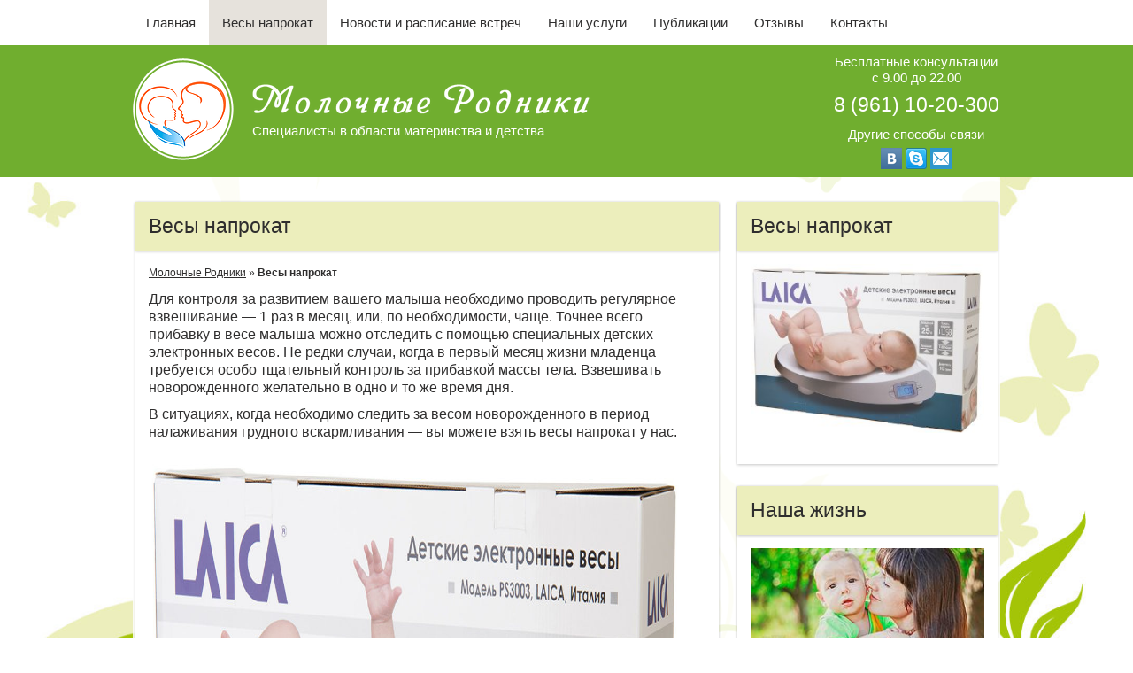

--- FILE ---
content_type: text/html; charset=UTF-8
request_url: https://www.rodniki32.ru/vesy-na-prokat/
body_size: 8557
content:
<!DOCTYPE html>
<html>
	<head>
		<meta charset="UTF-8">
		<title>Детские весы напрокат (в аренду) в Брянске</title>
        
        <meta http-equiv="X-UA-Compatible" content="IE=edge">
        <meta name="viewport" content="width=device-width, initial-scale=1">
        
		<link rel="stylesheet" type="text/css" href="https://www.rodniki32.ru/wp-content/themes/rodniki/style.css?v=2222">
		<meta name='robots' content='index, follow, max-image-preview:large, max-snippet:-1, max-video-preview:-1' />

	<!-- This site is optimized with the Yoast SEO plugin v24.5 - https://yoast.com/wordpress/plugins/seo/ -->
	<meta name="description" content="Специальные детские весы для взвешивания маленьких детей (грудничков) в аренду в Брянске и Карачеве (Брянская область)." />
	<link rel="canonical" href="https://www.rodniki32.ru/vesy-na-prokat/" />
	<meta property="og:locale" content="ru_RU" />
	<meta property="og:type" content="article" />
	<meta property="og:title" content="Детские весы напрокат (в аренду) в Брянске" />
	<meta property="og:description" content="Специальные детские весы для взвешивания маленьких детей (грудничков) в аренду в Брянске и Карачеве (Брянская область)." />
	<meta property="og:url" content="https://www.rodniki32.ru/vesy-na-prokat/" />
	<meta property="og:site_name" content="Молочные Родники" />
	<meta property="article:modified_time" content="2017-09-11T15:54:31+00:00" />
	<meta property="og:image" content="https://www.rodniki32.ru/wp-content/uploads/2017/09/ps3003-_1_-1024x739.jpg" />
	<meta name="twitter:card" content="summary_large_image" />
	<script type="application/ld+json" class="yoast-schema-graph">{"@context":"https://schema.org","@graph":[{"@type":"WebPage","@id":"https://www.rodniki32.ru/vesy-na-prokat/","url":"https://www.rodniki32.ru/vesy-na-prokat/","name":"Детские весы напрокат (в аренду) в Брянске","isPartOf":{"@id":"https://www.rodniki32.ru/#website"},"primaryImageOfPage":{"@id":"https://www.rodniki32.ru/vesy-na-prokat/#primaryimage"},"image":{"@id":"https://www.rodniki32.ru/vesy-na-prokat/#primaryimage"},"thumbnailUrl":"https://www.rodniki32.ru/wp-content/uploads/2017/09/ps3003-_1_-1024x739.jpg","datePublished":"2017-09-02T09:48:09+00:00","dateModified":"2017-09-11T15:54:31+00:00","description":"Специальные детские весы для взвешивания маленьких детей (грудничков) в аренду в Брянске и Карачеве (Брянская область).","breadcrumb":{"@id":"https://www.rodniki32.ru/vesy-na-prokat/#breadcrumb"},"inLanguage":"ru-RU","potentialAction":[{"@type":"ReadAction","target":["https://www.rodniki32.ru/vesy-na-prokat/"]}]},{"@type":"ImageObject","inLanguage":"ru-RU","@id":"https://www.rodniki32.ru/vesy-na-prokat/#primaryimage","url":"https://www.rodniki32.ru/wp-content/uploads/2017/09/ps3003-_1_.jpg","contentUrl":"https://www.rodniki32.ru/wp-content/uploads/2017/09/ps3003-_1_.jpg","width":1200,"height":866},{"@type":"BreadcrumbList","@id":"https://www.rodniki32.ru/vesy-na-prokat/#breadcrumb","itemListElement":[{"@type":"ListItem","position":1,"name":"Молочные Родники","item":"https://www.rodniki32.ru/"},{"@type":"ListItem","position":2,"name":"Весы напрокат"}]},{"@type":"WebSite","@id":"https://www.rodniki32.ru/#website","url":"https://www.rodniki32.ru/","name":"Молочные Родники","description":"","potentialAction":[{"@type":"SearchAction","target":{"@type":"EntryPoint","urlTemplate":"https://www.rodniki32.ru/?s={search_term_string}"},"query-input":{"@type":"PropertyValueSpecification","valueRequired":true,"valueName":"search_term_string"}}],"inLanguage":"ru-RU"}]}</script>
	<!-- / Yoast SEO plugin. -->


<link rel='dns-prefetch' href='//maxcdn.bootstrapcdn.com' />
<link rel='dns-prefetch' href='//netdna.bootstrapcdn.com' />
<script type="text/javascript">
/* <![CDATA[ */
window._wpemojiSettings = {"baseUrl":"https:\/\/s.w.org\/images\/core\/emoji\/15.0.3\/72x72\/","ext":".png","svgUrl":"https:\/\/s.w.org\/images\/core\/emoji\/15.0.3\/svg\/","svgExt":".svg","source":{"concatemoji":"https:\/\/www.rodniki32.ru\/wp-includes\/js\/wp-emoji-release.min.js?ver=6.5.7"}};
/*! This file is auto-generated */
!function(i,n){var o,s,e;function c(e){try{var t={supportTests:e,timestamp:(new Date).valueOf()};sessionStorage.setItem(o,JSON.stringify(t))}catch(e){}}function p(e,t,n){e.clearRect(0,0,e.canvas.width,e.canvas.height),e.fillText(t,0,0);var t=new Uint32Array(e.getImageData(0,0,e.canvas.width,e.canvas.height).data),r=(e.clearRect(0,0,e.canvas.width,e.canvas.height),e.fillText(n,0,0),new Uint32Array(e.getImageData(0,0,e.canvas.width,e.canvas.height).data));return t.every(function(e,t){return e===r[t]})}function u(e,t,n){switch(t){case"flag":return n(e,"\ud83c\udff3\ufe0f\u200d\u26a7\ufe0f","\ud83c\udff3\ufe0f\u200b\u26a7\ufe0f")?!1:!n(e,"\ud83c\uddfa\ud83c\uddf3","\ud83c\uddfa\u200b\ud83c\uddf3")&&!n(e,"\ud83c\udff4\udb40\udc67\udb40\udc62\udb40\udc65\udb40\udc6e\udb40\udc67\udb40\udc7f","\ud83c\udff4\u200b\udb40\udc67\u200b\udb40\udc62\u200b\udb40\udc65\u200b\udb40\udc6e\u200b\udb40\udc67\u200b\udb40\udc7f");case"emoji":return!n(e,"\ud83d\udc26\u200d\u2b1b","\ud83d\udc26\u200b\u2b1b")}return!1}function f(e,t,n){var r="undefined"!=typeof WorkerGlobalScope&&self instanceof WorkerGlobalScope?new OffscreenCanvas(300,150):i.createElement("canvas"),a=r.getContext("2d",{willReadFrequently:!0}),o=(a.textBaseline="top",a.font="600 32px Arial",{});return e.forEach(function(e){o[e]=t(a,e,n)}),o}function t(e){var t=i.createElement("script");t.src=e,t.defer=!0,i.head.appendChild(t)}"undefined"!=typeof Promise&&(o="wpEmojiSettingsSupports",s=["flag","emoji"],n.supports={everything:!0,everythingExceptFlag:!0},e=new Promise(function(e){i.addEventListener("DOMContentLoaded",e,{once:!0})}),new Promise(function(t){var n=function(){try{var e=JSON.parse(sessionStorage.getItem(o));if("object"==typeof e&&"number"==typeof e.timestamp&&(new Date).valueOf()<e.timestamp+604800&&"object"==typeof e.supportTests)return e.supportTests}catch(e){}return null}();if(!n){if("undefined"!=typeof Worker&&"undefined"!=typeof OffscreenCanvas&&"undefined"!=typeof URL&&URL.createObjectURL&&"undefined"!=typeof Blob)try{var e="postMessage("+f.toString()+"("+[JSON.stringify(s),u.toString(),p.toString()].join(",")+"));",r=new Blob([e],{type:"text/javascript"}),a=new Worker(URL.createObjectURL(r),{name:"wpTestEmojiSupports"});return void(a.onmessage=function(e){c(n=e.data),a.terminate(),t(n)})}catch(e){}c(n=f(s,u,p))}t(n)}).then(function(e){for(var t in e)n.supports[t]=e[t],n.supports.everything=n.supports.everything&&n.supports[t],"flag"!==t&&(n.supports.everythingExceptFlag=n.supports.everythingExceptFlag&&n.supports[t]);n.supports.everythingExceptFlag=n.supports.everythingExceptFlag&&!n.supports.flag,n.DOMReady=!1,n.readyCallback=function(){n.DOMReady=!0}}).then(function(){return e}).then(function(){var e;n.supports.everything||(n.readyCallback(),(e=n.source||{}).concatemoji?t(e.concatemoji):e.wpemoji&&e.twemoji&&(t(e.twemoji),t(e.wpemoji)))}))}((window,document),window._wpemojiSettings);
/* ]]> */
</script>
<link rel='stylesheet' id='fontawesome-css' href='https://maxcdn.bootstrapcdn.com/font-awesome/4.6.3/css/font-awesome.min.css?ver=6.5.7' type='text/css' media='all' />
<style id='wp-emoji-styles-inline-css' type='text/css'>

	img.wp-smiley, img.emoji {
		display: inline !important;
		border: none !important;
		box-shadow: none !important;
		height: 1em !important;
		width: 1em !important;
		margin: 0 0.07em !important;
		vertical-align: -0.1em !important;
		background: none !important;
		padding: 0 !important;
	}
</style>
<link rel='stylesheet' id='wp-block-library-css' href='https://www.rodniki32.ru/wp-includes/css/dist/block-library/style.min.css?ver=6.5.7' type='text/css' media='all' />
<style id='classic-theme-styles-inline-css' type='text/css'>
/*! This file is auto-generated */
.wp-block-button__link{color:#fff;background-color:#32373c;border-radius:9999px;box-shadow:none;text-decoration:none;padding:calc(.667em + 2px) calc(1.333em + 2px);font-size:1.125em}.wp-block-file__button{background:#32373c;color:#fff;text-decoration:none}
</style>
<style id='global-styles-inline-css' type='text/css'>
body{--wp--preset--color--black: #000000;--wp--preset--color--cyan-bluish-gray: #abb8c3;--wp--preset--color--white: #ffffff;--wp--preset--color--pale-pink: #f78da7;--wp--preset--color--vivid-red: #cf2e2e;--wp--preset--color--luminous-vivid-orange: #ff6900;--wp--preset--color--luminous-vivid-amber: #fcb900;--wp--preset--color--light-green-cyan: #7bdcb5;--wp--preset--color--vivid-green-cyan: #00d084;--wp--preset--color--pale-cyan-blue: #8ed1fc;--wp--preset--color--vivid-cyan-blue: #0693e3;--wp--preset--color--vivid-purple: #9b51e0;--wp--preset--gradient--vivid-cyan-blue-to-vivid-purple: linear-gradient(135deg,rgba(6,147,227,1) 0%,rgb(155,81,224) 100%);--wp--preset--gradient--light-green-cyan-to-vivid-green-cyan: linear-gradient(135deg,rgb(122,220,180) 0%,rgb(0,208,130) 100%);--wp--preset--gradient--luminous-vivid-amber-to-luminous-vivid-orange: linear-gradient(135deg,rgba(252,185,0,1) 0%,rgba(255,105,0,1) 100%);--wp--preset--gradient--luminous-vivid-orange-to-vivid-red: linear-gradient(135deg,rgba(255,105,0,1) 0%,rgb(207,46,46) 100%);--wp--preset--gradient--very-light-gray-to-cyan-bluish-gray: linear-gradient(135deg,rgb(238,238,238) 0%,rgb(169,184,195) 100%);--wp--preset--gradient--cool-to-warm-spectrum: linear-gradient(135deg,rgb(74,234,220) 0%,rgb(151,120,209) 20%,rgb(207,42,186) 40%,rgb(238,44,130) 60%,rgb(251,105,98) 80%,rgb(254,248,76) 100%);--wp--preset--gradient--blush-light-purple: linear-gradient(135deg,rgb(255,206,236) 0%,rgb(152,150,240) 100%);--wp--preset--gradient--blush-bordeaux: linear-gradient(135deg,rgb(254,205,165) 0%,rgb(254,45,45) 50%,rgb(107,0,62) 100%);--wp--preset--gradient--luminous-dusk: linear-gradient(135deg,rgb(255,203,112) 0%,rgb(199,81,192) 50%,rgb(65,88,208) 100%);--wp--preset--gradient--pale-ocean: linear-gradient(135deg,rgb(255,245,203) 0%,rgb(182,227,212) 50%,rgb(51,167,181) 100%);--wp--preset--gradient--electric-grass: linear-gradient(135deg,rgb(202,248,128) 0%,rgb(113,206,126) 100%);--wp--preset--gradient--midnight: linear-gradient(135deg,rgb(2,3,129) 0%,rgb(40,116,252) 100%);--wp--preset--font-size--small: 13px;--wp--preset--font-size--medium: 20px;--wp--preset--font-size--large: 36px;--wp--preset--font-size--x-large: 42px;--wp--preset--spacing--20: 0.44rem;--wp--preset--spacing--30: 0.67rem;--wp--preset--spacing--40: 1rem;--wp--preset--spacing--50: 1.5rem;--wp--preset--spacing--60: 2.25rem;--wp--preset--spacing--70: 3.38rem;--wp--preset--spacing--80: 5.06rem;--wp--preset--shadow--natural: 6px 6px 9px rgba(0, 0, 0, 0.2);--wp--preset--shadow--deep: 12px 12px 50px rgba(0, 0, 0, 0.4);--wp--preset--shadow--sharp: 6px 6px 0px rgba(0, 0, 0, 0.2);--wp--preset--shadow--outlined: 6px 6px 0px -3px rgba(255, 255, 255, 1), 6px 6px rgba(0, 0, 0, 1);--wp--preset--shadow--crisp: 6px 6px 0px rgba(0, 0, 0, 1);}:where(.is-layout-flex){gap: 0.5em;}:where(.is-layout-grid){gap: 0.5em;}body .is-layout-flex{display: flex;}body .is-layout-flex{flex-wrap: wrap;align-items: center;}body .is-layout-flex > *{margin: 0;}body .is-layout-grid{display: grid;}body .is-layout-grid > *{margin: 0;}:where(.wp-block-columns.is-layout-flex){gap: 2em;}:where(.wp-block-columns.is-layout-grid){gap: 2em;}:where(.wp-block-post-template.is-layout-flex){gap: 1.25em;}:where(.wp-block-post-template.is-layout-grid){gap: 1.25em;}.has-black-color{color: var(--wp--preset--color--black) !important;}.has-cyan-bluish-gray-color{color: var(--wp--preset--color--cyan-bluish-gray) !important;}.has-white-color{color: var(--wp--preset--color--white) !important;}.has-pale-pink-color{color: var(--wp--preset--color--pale-pink) !important;}.has-vivid-red-color{color: var(--wp--preset--color--vivid-red) !important;}.has-luminous-vivid-orange-color{color: var(--wp--preset--color--luminous-vivid-orange) !important;}.has-luminous-vivid-amber-color{color: var(--wp--preset--color--luminous-vivid-amber) !important;}.has-light-green-cyan-color{color: var(--wp--preset--color--light-green-cyan) !important;}.has-vivid-green-cyan-color{color: var(--wp--preset--color--vivid-green-cyan) !important;}.has-pale-cyan-blue-color{color: var(--wp--preset--color--pale-cyan-blue) !important;}.has-vivid-cyan-blue-color{color: var(--wp--preset--color--vivid-cyan-blue) !important;}.has-vivid-purple-color{color: var(--wp--preset--color--vivid-purple) !important;}.has-black-background-color{background-color: var(--wp--preset--color--black) !important;}.has-cyan-bluish-gray-background-color{background-color: var(--wp--preset--color--cyan-bluish-gray) !important;}.has-white-background-color{background-color: var(--wp--preset--color--white) !important;}.has-pale-pink-background-color{background-color: var(--wp--preset--color--pale-pink) !important;}.has-vivid-red-background-color{background-color: var(--wp--preset--color--vivid-red) !important;}.has-luminous-vivid-orange-background-color{background-color: var(--wp--preset--color--luminous-vivid-orange) !important;}.has-luminous-vivid-amber-background-color{background-color: var(--wp--preset--color--luminous-vivid-amber) !important;}.has-light-green-cyan-background-color{background-color: var(--wp--preset--color--light-green-cyan) !important;}.has-vivid-green-cyan-background-color{background-color: var(--wp--preset--color--vivid-green-cyan) !important;}.has-pale-cyan-blue-background-color{background-color: var(--wp--preset--color--pale-cyan-blue) !important;}.has-vivid-cyan-blue-background-color{background-color: var(--wp--preset--color--vivid-cyan-blue) !important;}.has-vivid-purple-background-color{background-color: var(--wp--preset--color--vivid-purple) !important;}.has-black-border-color{border-color: var(--wp--preset--color--black) !important;}.has-cyan-bluish-gray-border-color{border-color: var(--wp--preset--color--cyan-bluish-gray) !important;}.has-white-border-color{border-color: var(--wp--preset--color--white) !important;}.has-pale-pink-border-color{border-color: var(--wp--preset--color--pale-pink) !important;}.has-vivid-red-border-color{border-color: var(--wp--preset--color--vivid-red) !important;}.has-luminous-vivid-orange-border-color{border-color: var(--wp--preset--color--luminous-vivid-orange) !important;}.has-luminous-vivid-amber-border-color{border-color: var(--wp--preset--color--luminous-vivid-amber) !important;}.has-light-green-cyan-border-color{border-color: var(--wp--preset--color--light-green-cyan) !important;}.has-vivid-green-cyan-border-color{border-color: var(--wp--preset--color--vivid-green-cyan) !important;}.has-pale-cyan-blue-border-color{border-color: var(--wp--preset--color--pale-cyan-blue) !important;}.has-vivid-cyan-blue-border-color{border-color: var(--wp--preset--color--vivid-cyan-blue) !important;}.has-vivid-purple-border-color{border-color: var(--wp--preset--color--vivid-purple) !important;}.has-vivid-cyan-blue-to-vivid-purple-gradient-background{background: var(--wp--preset--gradient--vivid-cyan-blue-to-vivid-purple) !important;}.has-light-green-cyan-to-vivid-green-cyan-gradient-background{background: var(--wp--preset--gradient--light-green-cyan-to-vivid-green-cyan) !important;}.has-luminous-vivid-amber-to-luminous-vivid-orange-gradient-background{background: var(--wp--preset--gradient--luminous-vivid-amber-to-luminous-vivid-orange) !important;}.has-luminous-vivid-orange-to-vivid-red-gradient-background{background: var(--wp--preset--gradient--luminous-vivid-orange-to-vivid-red) !important;}.has-very-light-gray-to-cyan-bluish-gray-gradient-background{background: var(--wp--preset--gradient--very-light-gray-to-cyan-bluish-gray) !important;}.has-cool-to-warm-spectrum-gradient-background{background: var(--wp--preset--gradient--cool-to-warm-spectrum) !important;}.has-blush-light-purple-gradient-background{background: var(--wp--preset--gradient--blush-light-purple) !important;}.has-blush-bordeaux-gradient-background{background: var(--wp--preset--gradient--blush-bordeaux) !important;}.has-luminous-dusk-gradient-background{background: var(--wp--preset--gradient--luminous-dusk) !important;}.has-pale-ocean-gradient-background{background: var(--wp--preset--gradient--pale-ocean) !important;}.has-electric-grass-gradient-background{background: var(--wp--preset--gradient--electric-grass) !important;}.has-midnight-gradient-background{background: var(--wp--preset--gradient--midnight) !important;}.has-small-font-size{font-size: var(--wp--preset--font-size--small) !important;}.has-medium-font-size{font-size: var(--wp--preset--font-size--medium) !important;}.has-large-font-size{font-size: var(--wp--preset--font-size--large) !important;}.has-x-large-font-size{font-size: var(--wp--preset--font-size--x-large) !important;}
.wp-block-navigation a:where(:not(.wp-element-button)){color: inherit;}
:where(.wp-block-post-template.is-layout-flex){gap: 1.25em;}:where(.wp-block-post-template.is-layout-grid){gap: 1.25em;}
:where(.wp-block-columns.is-layout-flex){gap: 2em;}:where(.wp-block-columns.is-layout-grid){gap: 2em;}
.wp-block-pullquote{font-size: 1.5em;line-height: 1.6;}
</style>
<link rel='stylesheet' id='jquery.fancybox-css' href='https://www.rodniki32.ru/wp-content/plugins/fancy-box/jquery.fancybox.css?ver=1.2.6' type='text/css' media='all' />
<link rel='stylesheet' id='font-awesome-css' href='//netdna.bootstrapcdn.com/font-awesome/4.1.0/css/font-awesome.css' type='text/css' media='screen' />
<script type="text/javascript" src="https://www.rodniki32.ru/wp-includes/js/jquery/jquery.min.js?ver=3.7.1" id="jquery-core-js"></script>
<script type="text/javascript" src="https://www.rodniki32.ru/wp-includes/js/jquery/jquery-migrate.min.js?ver=3.4.1" id="jquery-migrate-js"></script>
<script type="text/javascript" src="https://www.rodniki32.ru/wp-content/themes/rodniki/js/app.js?ver=1.0" id="app-fasade-js"></script>
<script type="text/javascript" src="https://www.rodniki32.ru/wp-content/plugins/fancy-box/jquery.fancybox.js?ver=1.2.6" id="jquery.fancybox-js"></script>
<script type="text/javascript" src="https://www.rodniki32.ru/wp-content/plugins/fancy-box/jquery.easing.js?ver=1.3" id="jquery.easing-js"></script>
<link rel="https://api.w.org/" href="https://www.rodniki32.ru/wp-json/" /><link rel="alternate" type="application/json" href="https://www.rodniki32.ru/wp-json/wp/v2/pages/1064" /><link rel="EditURI" type="application/rsd+xml" title="RSD" href="https://www.rodniki32.ru/xmlrpc.php?rsd" />
<meta name="generator" content="WordPress 6.5.7" />
<link rel='shortlink' href='https://www.rodniki32.ru/?p=1064' />
<link rel="alternate" type="application/json+oembed" href="https://www.rodniki32.ru/wp-json/oembed/1.0/embed?url=https%3A%2F%2Fwww.rodniki32.ru%2Fvesy-na-prokat%2F" />
<link rel="alternate" type="text/xml+oembed" href="https://www.rodniki32.ru/wp-json/oembed/1.0/embed?url=https%3A%2F%2Fwww.rodniki32.ru%2Fvesy-na-prokat%2F&#038;format=xml" />
<script type="text/javascript">
  jQuery(document).ready(function($){
    var select = $('a[href$=".bmp"],a[href$=".gif"],a[href$=".jpg"],a[href$=".jpeg"],a[href$=".png"],a[href$=".BMP"],a[href$=".GIF"],a[href$=".JPG"],a[href$=".JPEG"],a[href$=".PNG"]');
    select.attr('rel', 'fancybox');
    select.fancybox();
  });
</script>

<style>
.scroll-back-to-top-wrapper {
    position: fixed;
	opacity: 0;
	visibility: hidden;
	overflow: hidden;
	text-align: center;
	z-index: 99999999;
    background-color: #90d300;
	color: #42af14;
	width: 50px;
	height: 48px;
	line-height: 48px;
	right: 30px;
	bottom: 30px;
	padding-top: 2px;
	border-top-left-radius: 25px;
	border-top-right-radius: 25px;
	border-bottom-right-radius: 25px;
	border-bottom-left-radius: 25px;
	-webkit-transition: all 0.5s ease-in-out;
	-moz-transition: all 0.5s ease-in-out;
	-ms-transition: all 0.5s ease-in-out;
	-o-transition: all 0.5s ease-in-out;
	transition: all 0.5s ease-in-out;
}
.scroll-back-to-top-wrapper:hover {
	background-color: #0f6600;
  color: #90d300;
}
.scroll-back-to-top-wrapper.show {
    visibility:visible;
    cursor:pointer;
	opacity: 1.0;
}
.scroll-back-to-top-wrapper i.fa {
	line-height: inherit;
}
.scroll-back-to-top-wrapper .fa-lg {
	vertical-align: 0;
}
.scroll-back-to-top-wrapper {
    box-shadow: 0 0 11px #999999;
}</style>        
		<meta property="og:image" content="https://www.rodniki32.ru/wp-content/uploads/2016/01/rodniki.jpg" />
		<link rel="shortcut icon" href="/favicon.ico" type="image/x-icon">
		<link rel="icon" href="/favicon.ico" type="image/x-icon">
	</head>
	<body class="page-template-default page page-id-1064">
		<div id="bg"></div>
		<div id="header">
			<div class="container">
                <div class="mainmenu-wrapper">
                    <a href="/" class="nofollow" id="mobile-menu-button">
                        <span class="mm-line"></span>
                        <span class="mm-line"></span>
                        <span class="mm-line"></span>
                    </a>
                    <ul id="mainmenu" class="menu"><li id="menu-item-5" class="menu-item menu-item-type-custom menu-item-object-custom menu-item-5"><a href="/">Главная</a></li>
<li id="menu-item-1066" class="menu-item menu-item-type-post_type menu-item-object-page current-menu-item page_item page-item-1064 current_page_item menu-item-1066"><a href="https://www.rodniki32.ru/vesy-na-prokat/" aria-current="page">Весы напрокат</a></li>
<li id="menu-item-283" class="menu-item menu-item-type-taxonomy menu-item-object-category menu-item-283"><a href="https://www.rodniki32.ru/novosti/">Новости и расписание встреч</a></li>
<li id="menu-item-12" class="menu-item menu-item-type-post_type menu-item-object-page menu-item-12"><a href="https://www.rodniki32.ru/uslugi/">Наши услуги</a></li>
<li id="menu-item-551" class="menu-item menu-item-type-taxonomy menu-item-object-category menu-item-551"><a href="https://www.rodniki32.ru/publikatsii/">Публикации</a></li>
<li id="menu-item-105" class="menu-item menu-item-type-taxonomy menu-item-object-category menu-item-105"><a href="https://www.rodniki32.ru/otzivi/">Отзывы</a></li>
<li id="menu-item-14" class="menu-item menu-item-type-post_type menu-item-object-page menu-item-14"><a href="https://www.rodniki32.ru/kontakty/">Контакты</a></li>
</ul>                </div>
			</div>
			<div class="header-wrapper">
				<div class="container">
                    <div class="h-logo-wrapper">
                        <a id="logo" href="/" rel="nofollow"><img src="https://www.rodniki32.ru/wp-content/themes/rodniki/images/logo.png" alt="Молочные Родники" title="Молочные родники"></a>
                        <div class="h-logo-text">Специалисты в области материнства и детства</div>
                    </div>
                    <div class="h-info-wrapper">
                        <div class="h-work-time">Бесплатные консультации с 9.00 до 22.00</div>
                        <div class="h-phone">8 (961) 10-20-300</div>
                        <div class="h-social-header">Другие способы связи</div>
                        <div class="h-social-links">
                            <a href="https://vk.com/gpgv32" target="_blank" rel="nofollow"><img src="https://www.rodniki32.ru/wp-content/themes/rodniki/images/vk.gif" alt="группа вконтакте" title="Группа ВКонтакте"></a>
                            <a href="skype:mariamnar"><img src="https://www.rodniki32.ru/wp-content/themes/rodniki/images/skype-icon.png" alt="Скайп" title="Скайп"></a>
                            <a href="mailto:rodniki32@gmail.com"><img src="https://www.rodniki32.ru/wp-content/themes/rodniki/images/email.png" alt="email" title="Электронная почта"></a>
                        </div>
                    </div>
				</div>
			</div>
		</div>
		<div id="content" class="container">
 

<div id="text">	
	
			<div class="article">
	<div class="article-header">
					<h1>Весы напрокат</h1>
			</div>

	<div class="article-text">
							<div id="breadcrumbs"><span><span><a href="https://www.rodniki32.ru/">Молочные Родники</a></span> » <span class="breadcrumb_last" aria-current="page"><strong>Весы напрокат</strong></span></span></div>				
					
		<p>Для контроля за развитием вашего малыша необходимо проводить регулярное взвешивание — 1 раз в месяц, или, по необходимости, чаще. Точнее всего прибавку в весе малыша можно отследить с помощью специальных детских электронных весов. Не редки случаи, когда в первый месяц жизни младенца требуется особо тщательный контроль за прибавкой массы тела. Взвешивать новорожденного желательно в одно и то же время дня.</p>
<p>В ситуациях, когда необходимо следить за весом новорожденного в период налаживания грудного вскармливания — вы можете взять весы напрокат у нас.</p>
<p><a href="https://www.rodniki32.ru/wp-content/uploads/2017/09/ps3003-_1_.jpg"><img fetchpriority="high" decoding="async" width="1024" height="739" class="alignnone size-large wp-image-1069" src="https://www.rodniki32.ru/wp-content/uploads/2017/09/ps3003-_1_-1024x739.jpg" alt="" srcset="https://www.rodniki32.ru/wp-content/uploads/2017/09/ps3003-_1_-1024x739.jpg 1024w, https://www.rodniki32.ru/wp-content/uploads/2017/09/ps3003-_1_-300x217.jpg 300w, https://www.rodniki32.ru/wp-content/uploads/2017/09/ps3003-_1_-277x200.jpg 277w, https://www.rodniki32.ru/wp-content/uploads/2017/09/ps3003-_1_.jpg 1200w" sizes="(max-width: 1024px) 100vw, 1024px" /></a></p>
<p>Подробности о сумме залога и стоимости проката вы можете уточнить по телефону: +7 (<span class="current_text">953) 278-96-30, Ревенок Мария Сергеевна</span>.</p>
<h2>Как правильно произвести взвешивание?</h2>
<p>При проведении измерений на электронных весах необходимо:</p>
<ol>
<li>установить прибор на ровную, твердую, устойчивую поверхность;</li>
<li>включить весы и установить &#171;нулевое&#187; значение;</li>
<li>положить любую мягкую ткань на чашу весов и нажать функцию TARA (либо аналогичную функцию, чтобы вес ткани не учитывался);</li>
<li>необходимо свести к минимуму все движения ребенка в процессе взвешивания;</li>
<li>положить малыша и дождаться, когда весы зафиксируют цифровое значение.</li>
</ol>
<p>&nbsp;</p>
	</div>
</div>
		
	
		
	</div>

			<div id="sidebar">
									<div id="sidebar-right">
						<div id="text-5" class="widget widget_text"><div class="widgettitle">Весы напрокат</div>			<div class="textwidget"><a class="banner-akcii" href="/vesy-na-prokat/" rel="nofollow"><img src="https://www.rodniki32.ru/wp-content/uploads/2017/09/vesi.jpg" alt="Весы напрокат"></a></div>
		</div><div id="text-2" class="widget widget_text"><div class="widgettitle">Наша жизнь</div>			<div class="textwidget"><div id="gallery-life">
<img class="active" src="/wp-content/themes/rodniki/images/life/1.jpg" alt="1.jpg">
<img src="/wp-content/themes/rodniki/images/life/2.jpg" alt="2.jpg">
<img src="/wp-content/themes/rodniki/images/life/3.jpg" alt="3.jpg">
</div>
<a href="/life/" id="gallery-life-more">Больше фото</a></div>
		</div><div id="text-4" class="widget widget_text"><div class="widgettitle">Партнеры</div>			<div class="textwidget"><a target="_blank" rel="nofollow noopener" href="https://vk.com/newbornphoto_svetlanabaranova"><img src="https://www.rodniki32.ru/wp-content/uploads/2017/01/kopirajt-uv.png" title="Светлана Баранова" alt="Светлана Баранова"></a>

<a target="_blank" rel="nofollow noopener" href="http://akev.info/"><img src="https://www.rodniki32.ru/wp-content/uploads/2016/02/akev.jpg" title="Ассоциация консультантов по естественному вскармливанию" alt="Ассоциация консультантов по естественному вскармливанию" ></a> 
</div>
		</div>					</div>
							</div>
		</div>	
		<div id="footer">
			<div id="footer-bg"></div>
			<div class="container">
                <a href="/" id="logo-footer" rel="nofollow"><img src="https://www.rodniki32.ru/wp-content/themes/rodniki/images/logo-footer.png" alt="Молочные Родники" title="Молочные родники"></a>
		
				<div id="copyright">&copy; 2015-2026 &quot;Молочные родники&quot;<br>Поддержка сайтов <a href="https://inside36.com/?utm_source=rodniki32.ru&utm_medium=footer-link&utm_campaign=client" target="_blank" rel="nofollow">inside36.com</a></div>
				
				<div class="h-work-time">Бесплатные консультации с 9.00 до 22.00</div>
				<div class="h-phone">8 (961) 10-20-300</div>
				<div class="h-social-header">Другие способы связи</div>
				<div class="h-social-links">
					<a href="https://vk.com/gpgv32" target="_blank" rel="nofollow"><img src="https://www.rodniki32.ru/wp-content/themes/rodniki/images/vk.gif" alt="группа вконтакте" title="Группа ВКонтакте"></a>
					<a href="skype:mariamnar"><img src="https://www.rodniki32.ru/wp-content/themes/rodniki/images/skype-icon.png" alt="Скайп" title="Скайп"></a>
					<a href="mailto:rodniki32@gmail.com"><img src="https://www.rodniki32.ru/wp-content/themes/rodniki/images/email.png" alt="email" title="Электронная почта"></a>
				</div>
			</div>
		</div>
<div class="hidden-xs">
	<script type="text/javascript" src="https://vk.com/js/api/openapi.js?159"></script>
	<!-- VK Widget -->
	<div id="vk_community_messages"></div>
	<script type="text/javascript">
	VK.Widgets.CommunityMessages("vk_community_messages", 66187949, {disableExpandChatSound: "1",tooltipButtonText: "Есть вопрос по ГВ?", widgetPosition: "left"});
	</script>
</div>
		<div class="scroll-back-to-top-wrapper">
	<span class="scroll-back-to-top-inner">
					<i class="fa fa-2x fa-arrow-up"></i>
			</span>
</div><script type="text/javascript" id="scroll-back-to-top-js-extra">
/* <![CDATA[ */
var scrollBackToTop = {"scrollDuration":"500","fadeDuration":"0.5"};
/* ]]> */
</script>
<script type="text/javascript" src="https://www.rodniki32.ru/wp-content/plugins/scroll-back-to-top/assets/js/scroll-back-to-top.js" id="scroll-back-to-top-js"></script>
		<!-- Yandex.Metrika counter -->
<script type="text/javascript" >
   (function(m,e,t,r,i,k,a){m[i]=m[i]||function(){(m[i].a=m[i].a||[]).push(arguments)};
   m[i].l=1*new Date();
   for (var j = 0; j < document.scripts.length; j++) {if (document.scripts[j].src === r) { return; }}
   k=e.createElement(t),a=e.getElementsByTagName(t)[0],k.async=1,k.src=r,a.parentNode.insertBefore(k,a)})
   (window, document, "script", "https://mc.yandex.ru/metrika/tag.js", "ym");

   ym(34895030, "init", {
        clickmap:true,
        trackLinks:true,
        accurateTrackBounce:true
   });
</script>
<noscript><div><img src="https://mc.yandex.ru/watch/34895030" style="position:absolute; left:-9999px;" alt="" /></div></noscript>
<!-- /Yandex.Metrika counter -->
	</body>
</html>


--- FILE ---
content_type: text/css
request_url: https://www.rodniki32.ru/wp-content/themes/rodniki/style.css?v=2222
body_size: 3944
content:
/*
Theme Name: rodniki
Author: inside36.com
Author URI: https://inside36.com/
Description: rodniki32.ru
Version: 1.0
License: None
Tags: fixed-layout
Text Domain: rodniki32.ru
*/


html, body, div, span, applet, object, iframe,
h1, h2, h3, h4, h5, h6, p, blockquote, pre,
a, abbr, acronym, address, big, cite, code,
del, dfn, em, img, ins, kbd, q, s, samp,
small, strike, strong, sub, sup, tt, var,
b, u, i, center,
dl, dt, dd, ol, ul, li,
fieldset, form, label, legend,
table, caption, tbody, tfoot, thead, tr, th, td,
article, aside, canvas, details, embed, 
figure, figcaption, footer, header, hgroup, 
menu, nav, output, ruby, section, summary,
time, mark, audio, video {
	margin: 0;
	padding: 0;
	border: 0;
	font-size: 100%;
	font: inherit;
	vertical-align: baseline;
}

article, aside, details, figcaption, figure, 
footer, header, hgroup, menu, nav, section {
	display: block;
}
body {
	line-height: 1;
}
ol, ul {
	list-style: none;
}
blockquote, q {
	quotes: none;
}
blockquote:before, blockquote:after,
q:before, q:after {
	content: '';
	content: none;
}
table {
	border-collapse: collapse;
	border-spacing: 0;
}

body {
	background-color: #fff;
    color: #2f2e2e;
    font-family: Arial,​Helvetica,​sans-serif;
    font-size: 15px;
    line-height: 18px;
}

#bg {
	background: #fff url('images/bg.jpg') no-repeat 50% 50%;
    background-size: cover;
	height: 100%;
    position: fixed;
    top: 0;
    width: 100%;
}

a {
	color: #2f2e2e;
	text-decoration: underline;
}

a:hover {
	text-decoration: none;
}

.clear {
	clear: both;
}

.container {
	position: relative;
	margin: 0 auto;
	max-width: 980px;
}

#header {
	background-color: #fff;
	min-height: 199px;
	position: relative;
}

#mainmenu {
	height: 51px;
	line-height: 51px;
	overflow: hidden;
}

#mainmenu li {
	display: block;
	padding: 0 15px;
	float: left;
	height: 51px;
}

#mainmenu a {
	color: #2f2e2e;
	text-decoration: none;
}

#mainmenu li:hover,
#mainmenu li.current-menu-item {
	background-color: #e6e2dc;
}

.header-wrapper {
	min-height: 148px;
	background-color: #70ae2f;
	position: relative;
	color: #fff;
}

#logo img {
	max-width: 100%;
    height: auto;
    margin-top: 15px;
    margin-bottom: 15px;
}

#logo-footer {
	display: block;
    height: 79px;
    overflow: hidden;
    position: absolute;
    left: 0px;
    top: 24px;
    width: 291px;
}

.h-logo-text {
	left: 135px;
    position: absolute;
    top: 88px;
}

.h-work-time {
	position: absolute;
    right: 0;
    text-align: center;
    top: 10px;
    width: 190px;
}

.h-social-header {
	position: absolute;
    right: 0;
    text-align: center;
    top: 92px;
    width: 190px;

}

.h-social-links {
	position: absolute;
    right: 0;
    text-align: center;
    top: 116px;
    width: 190px;

}

.h-phone {
	font-size: 1.5em;
    position: absolute;
    right: 0;
    text-align: center;
    top: 59px;
    width: 190px;
}

#footer .h-phone,
#footer .h-social-links,
#footer .h-social-header,
#footer .h-work-time {
	width: 240px;
}

#content {
	background: url("images/bg.png") repeat scroll 0 0;
    font-size: 16px;
    line-height: 20px;
    min-height: 200px;
    overflow: hidden;
    padding-bottom: 25px;
    padding-top: 25px;
    position: relative;
}

#text {
	width: 67.8571428571%;
	float: left;
}

.article,
.widget {
	background-color: #ffffff;
    box-shadow: 0 1px 3px 0 rgba(0, 0, 0, 0.23);
    margin: 3px 3px 25px;
}

.article-header,
.widgettitle {
	background-color: #eceebc;
    box-shadow: 0 1px 3px 0 rgba(0, 0, 0, 0.23);
    padding: 15px;
}

.article-text .article-text .article {
	box-shadow: none;
}

.article-text .article-text .article-header {
	background-color: transparent;
	padding: 5px 0;
	box-shadow: none;
}

.article-text .article-text .article-header a {
	font-size: 18px;
	font-weight: bold;
}

.article-text .article-text .article-text {
	padding: 5px 0;
}

.article-text,
.textwidget {
	padding: 15px;
}

.article-text {
	overflow: hidden;
}

.textwidget img {
	max-width: 100% !important;
}

.article-text p {
	margin: 0 0 10px;
}

.article-text ul {
	margin: 0 0 10px 15px;
	list-style-type: disc;
}

.article-text ol {
	margin: 0 0 10px 18px;
	list-style-type: decimal;
}

.article-text li {
	margin: 0 0 10px;
}

.article-text h2 {
	font-size: 18px;
	font-weight: bold;
	color: #000;
	margin: 0 0 10px;
}

.article-text img {
    max-width: 606px;
}

strong {
	font-weight: bold;
}

h1, .h1, .widgettitle {
	color: #2f2e2e;
    font-size: 23px;
    line-height: 25px;
    text-decoration: none;
}

#sidebar {
	width: 30.612244898%;
	float: right;
}

#footer {
	position: relative;
	background-color: #fff;
	min-height: 160px;
	font-size: 12px;
}

#footer-bg {
	border-bottom: 1px solid #70ae2f;
    border-top: 5px solid #70ae2f;
    padding: 3px 0 0;
}

#copyright {
	left: 434px;
    position: absolute;
    text-align: center;
    top: 110px;
}

#gallery-life { position:relative; height: 153px }
#gallery-life img { position:absolute; z-index:1 }
#gallery-life img.active{z-index:3}

#gallery-life-more {
	border: 1px solid #70ae2f;
    color: #70ae2f;
    display: block;
    line-height: 40px;
    margin: 10px auto 0;
    text-align: center;
    text-decoration: none;
    transition: color 0.4s ease 0s;
    white-space: nowrap;
    width: 150px;
}

#gallery-life-more:hover {
	background-color: #70ae2f;
	color: #fff; 
}

#breadcrumbs {
	font-size: 12px;
    margin: 0 0 10px;
}

.category #breadcrumbs {
	margin: 0;
}

.consultants .name {
	color: #1a3a0f;
	text-align: center;
	font-size: 1.2em;
	line-height: 1.1em;
	font-weight: bold;
}

.consultants div.work {
	text-align: center;
	font-size: 0.85em;
	margin: 5px 0;
}

.consultants div.work strong {
	display: block;
}

.consultants div.serts-title {
	text-align: center;
	margin: 10px 0 5px;
	font-weight: bold;
}

.consultants .serts {
	display: flex;
	justify-content: space-around;
}

.consultants .serts img {
	max-width: 90px;
}

.consultants .serts.serts-3 img {
	max-width: 60px;
}

.size-otzivi-thumb {
	float: left;
	margin: 6px 5px 5px 0;
}

.navigations {
	text-align: center;
}

.navigations a,
.navigations span {
	background-color: #eceebc;
    color: #000000;
    display: inline-block;
    padding: 3px 6px;
    text-decoration: none;
}

.navigations span.current,
.navigations a:hover {
	background-color: #70ae2f;
	color: #fff;
}

.cc-row-1 {
	height: 120px;
    margin: 20px 0;
    position: relative;
}

.cc-row-1 div,
.cc-row-1 a {
	display: block;
	position: absolute;
	top: 0;
	left: 0;
	line-height: 18px;
	text-align: center;
	padding-top: 76px;
	width: 157px;
	margin: 10px 0;
}

#cc-phone {
	background: url('images/contacts/phone.png') no-repeat 50% 0;
}

#cc-skype {
	background: url('images/contacts/skype.png') no-repeat 50% 0;
	left: 320px;
}

#cc-skype:hover {
	background: url('images/contacts/skype-hover.png') no-repeat 50% 0;
}

#cc-viber {
	background: url('images/contacts/viber.png') no-repeat 50% 0;
	left: 160px;
}

#cc-viber:hover {
	background: url('images/contacts/viber-hover.png') no-repeat 50% 0;
}

#cc-email {
	background: url('images/contacts/email.png') no-repeat 50% 0;
	left: auto;
    right: 0;
}

.cc-row-2 {
	height: 145px;
    margin: 20px 0;
    position: relative;
}

.cc-row-2 a {
	display: block;
	position: absolute;
}

#cc-vk {
	background: url('images/contacts/vk.png') no-repeat;
	height: 59px;
	width: 234px;
	right: 50px;
	top: 0;
}

#cc-vk:hover {
	background: url('images/contacts/vk-hover.png') no-repeat;
}

#cc-ok {
	background: url('images/contacts/ok.png') no-repeat;
	height: 51px;
	width: 235px;
	left: 50px;
	top: 80px;
}

#cc-ok:hover {
	background: url('images/contacts/ok-hover.png') no-repeat;
}

#cc-fb {
	background: url('images/contacts/fb.png') no-repeat;
	height: 46px;
	width: 233px;
	right: 50px;
	top: 80px;
}

#cc-fb:hover {
	background: url('images/contacts/fb-hover.png') no-repeat;
}

#cc-inst {
	background: url('images/contacts/inst.png') no-repeat;
	height: 53px;
	width: 233px;
	left: 50px;
	top: 7px;
}

#cc-inst:hover {
	background: url('images/contacts/inst-hover.png') no-repeat;
}

img.alignleft {
	float: left;
	margin: 0 10px 10px 0;
}

.front-konsultant {
	overflow: hidden;
	margin: 0 0 20px;
}

p.fk-name {
	font-size: 20px;
    letter-spacing: 1px;
    margin: 0 0 18px;
    word-spacing: 2px;
}

p.fk-info {
	margin: 0 0 18px;
}

p.fk-quote {
	font-style: italic;
}

.front-konsultant-text {
	margin: 0 0 0 140px;
}

.front-konsultant-contacts {
	position: relative;
	min-height: 50px;
}

.fk-vk {
	background: url('images/k-vk.png') no-repeat;
	display: block;
    height: 26px;
    left: 11px;
    overflow: hidden;
    position: absolute;
    text-indent: -9999px;
    top: 0;
    width: 26px;
}

.fk-phone {
	background: url('images/k-phone.png') no-repeat 0 50%;
	color: #8fae50;
    display: block;
    font-size: 18px;
    height: 26px;
    left: 72px;
    line-height: 26px;
    padding: 0 0 0 30px;
    position: absolute;
    text-decoration: none;
    top: 0;
}

.fk-more {
	border: 1px solid #8fae50;
    color: #8fae50;
    display: block;
    height: 26px;
    line-height: 26px;
    padding: 2px 10px;
    position: absolute;
    right: 0;
    text-decoration: none;
    top: -4px;
}

.fk-more-button,
.more-link {
	border: 1px solid #8fae50;
    color: #8fae50;
    display: inline-block;
    height: 26px;
    line-height: 26px;
    padding: 2px 10px;
    text-decoration: none;
}

.more-link {
	display: block;
	width: 150px;
	margin: 10px auto 0;
        float: right;
}

.fk-more:hover,
.fk-more-button:hover,
.more-link:hover {
	background-color: #8fae50;
	color: #fff;
}

.consultant-otziv .h1 {
	font-size: 18px;
}

.consultant-otziv .article-header {
	padding: 5px;
}

.gallery-columns-2 img {
	max-width: 99%;
}

.gallery img {
	border: none !important;
}

.gallery .gallery-item {
	margin-top: 0 !important;
	margin-bottom: 5px !important;
}

.news {
    background-color: #ffffff;
    margin: 3px 3px 25px;
}

.headline1 {
   border-bottom: 1px dashed #70ae2f;
   border-left: 10px solid #70ae2f;
   border-left: 10px solid rgb(112, 174, 47);
   margin: 0 -15px 15px -22px;
   padding: 5px 15px;
}

.h2 {
    color: #475D0A;
    font-size: 20px;
    text-decoration: none;
}

#vse-otzivy-button {
	border: 1px solid #70ae2f;
    color: #70ae2f;
    display: block;
    line-height: 40px;
    margin: 10px 15px 0;
    text-align: center;
    text-decoration: none;
    transition: color 0.4s ease 0s;
    white-space: nowrap;
    width: 280px;
    float:left;
}

#vse-otzivy-button:hover {
	background-color: #70ae2f;
	color: #fff; 
}

#ostavit-otziv-button {
	border: 1px solid #70ae2f;
    color: #70ae2f;
    display: block;
    line-height: 40px;
    margin: 10px 15px 0;
    text-align: center;
    text-decoration: none;
    transition: color 0.4s ease 0s;
    white-space: nowrap;
    width: 280px;
    float: right;
}

#ostavit-otziv-button:hover {
	background-color: #70ae2f;
	color: #fff; 
}

.headline2 {
        border-bottom: 1px dashed #70ae2f;
        margin: 10px 0;
        padding: 10px 0;
        position: relative;
}

.headline2:before,
.headline2:after{
        content: '';
        border-right: 20px solid #fff;
        border-top: 15px solid #70ae2f;
        bottom: -15px;
        position: absolute;
        left: 25px;
}

.headline2:after{
        border-top-color: #fff;
        border-right-color: transparent;
        bottom: -13px;
        left: 26px;
}

.h2-otziv {
    color: #475D0A;
    font-size: 20px;
    text-decoration: none;
    padding: 10px 15px 0;
}

.h2-otziv span {
	font-size: 12px;
        color: #569B0E;
        display: block;
        float: right;
}

.otzivi-buttons {
	margin: 10px 0;
	overflow: hidden;
}

blockquote {
	background: #eceebc url("images/blockquote.png") no-repeat scroll 15px 45%;
    border: 1px solid #eeeeee;
    border-radius: 10px;
    display: block;
    padding: 20px 15px 20px 120px;
}

blockquote.author {
	padding: 30px 15px 20px 119px;
        margin-bottom: 10px;
}

img.attachment-thumb {
	float: left;
	margin: 3px 10px 10px 0;
}

.date {
	font-size: 12px;
    margin: 0 0 10px;
    color: #70ae2f;
}

.headline3 {
border-bottom: 1px dashed #70ae2f;
border-left: 10px solid #70ae2f;
border-left: 10px solid rgb(112, 174, 47);
margin: 0 0px 5px 0px;
padding: 10px 15px;
}

em {
	font-style: italic;
}

.h9 {
  color: #1E1E1C;
  padding-bottom: 10px;
  font-size: 15px;
  text-align: center;
  position: relative;
}

.h9:before {
  content: "";
  height: 0;
  border-bottom: 1px solid #C3C860;
  position: absolute;
  bottom: 0;
  width: 140px;
  left: 50%;
  margin-left: -70px;
}

.h9:after {
  content: "";
  position: absolute;
  bottom: 0;
  left: 50%;
  margin-left: -3px;
  width: 6px;
  height: 6px;
  border-radius: 50%;
  background: #73A53F;
  margin-bottom: -2px;
}
.full-otzivy-button {
	border: 1px solid #70ae2f;
    color: #70ae2f;
    display: block;
    line-height: 40px;
    margin-left: 20%;
    text-decoration: none;
    transition: color 0.4s ease 0s;
    white-space: nowrap;
    width: auto;
    text-align: center;
	margin-right: 20%;
	margin-bottom: 20px;
	background: white;
}

.full-otzivy-button:hover {
    background-color: #70ae2f;
    color: #fff; 
}

.slick-slider-wrapper .slick-slider .slick-arrow.slick-prev {
	left: 0px !important;
}

.slick-slider-wrapper .slick-slider .slick-arrow.slick-next {
	right: 0px !important;
}

#content .slick-list {
	border-left: 20px solid #70ae2f;
	border-right: 20px solid #70ae2f;
}

  .su-tabs.my-custom-tabs { background-color: #FFF }
  .su-tabs.my-custom-tabs .su-tabs-nav span { font-size: 18px }
  .su-tabs.my-custom-tabs .su-tabs-nav span.su-tabs-current { 
    background-color: #FFF;
    color: #70ae2f;
    border: 1px solid #70ae2f;
    border-radius: 5px;
 }
  .su-tabs.my-custom-tabs .su-tabs-pane {
    padding: 1em;
    font-size: 17px;
    background-color: #FFF;
    text-align: justify;
  }
.su-tabs {
padding: 0px !important;
}
.su-tabs-nav span:hover { 
    background: #fff ; 
    border: 1px solid #70ae2f ;
    border-radius: 5px !important;
    color: #70ae2f ;
}
.su-tabs-nav span {
       background-color: #e7e7e7;
       border-radius: 5px !important;
       border: 1px solid #dbdbdb;
}

a.banner-akcii {
	font-family: Arial,​Helvetica,​sans-serif;
	text-decoration: none;
	display: inline-block;
	margin: 0 0 15px;
}

a.banner-akcii:hover span {
	color: #576EA5;
}

.banner-akcii img {
	height: auto;
	width: 100%;
}

.banner-akcii span {
	color: rgb(112, 174, 47);
	font-size: 22px;
	display: block;
	margin: 5px 0 7px;
	text-align: center;
}

#mobile-menu-button {
    display: none;
}

img.aligncenter {
	display: block;
	margin-left: auto;
	margin-right: auto;
}

@media screen and (max-width: 992px) {
    #text {
        float: none;
        width: 100%;
    }
    
    #sidebar {
        float: none;
        width: 100%;
    }
    
    a.banner-akcii {
        display: block;
        margin: 0 2% 15px;
        width: 46%;
        float: left;
    }
    
    .textwidget {
        overflow: hidden;
    }
    
    .h-logo-wrapper {
        padding-left: 10px;
        padding-right: 10px;
        text-align: center;
    }
    
    .h-info-wrapper {
        text-align: center;
        padding-bottom: 15px;
    }
    
    .h-work-time, 
    .h-phone,
    .h-social-header,
    .h-social-links,
    .h-logo-text {
        position: relative;
        top: auto;
        left: auto;
        right: auto;
        width: auto;
        margin-bottom: 10px;
    }
    
    #copyright {
        position: relative;
        left: auto;
        top: auto;
    }
    
    .fk-more,
    .fk-vk, 
    .fk-phone {
        position: relative;
        right: auto;
        top: auto;
        left: auto;
        margin-bottom: 10px;
		float: left;
    }
    
    .fk-more {
        height: auto;
        text-align: center;
    }
	
	.fk-phone {
		white-space: nowrap;
		margin-left: 14px;
	}
    
    .front-konsultant-contacts {
        padding-bottom: 5px;
		margin-left: -140px;
    }
    
    .full-otzivy-button,
    #vse-otzivy-button,
    #ostavit-otziv-button {
        float: none;
        width: 90%;
        margin-left: auto;
        margin-right: auto;
    }
    
    #footer {
        padding-bottom: 10px;
    }
    
    #logo-footer {
        position: relative;
        width: auto;
        height: auto;
        top: auto;
        left: auto;
        text-align: center;
        padding: 5px 10px 10px;
    }
    
    #logo-footer img {
        max-width: 100%;
        height: auto;
        margin-left: auto;
        margin-right: auto;
        display: block;
    }
    
    #footer .h-work-time,
    #footer .h-phone,
    #footer .h-social-header,
    #footer .h-social-links {
        width: auto;
    }
    
    .article-text img {
        max-width: 100% !important;
        height: auto !important;
    }
    
    #mobile-menu-button {
        float: left;
        display: block;
        padding: 5px;
        min-width: 32px;
        margin: 11px 0 0 0;
    }
    
    #mobile-menu-button span {
        display: block;
        height: 4px;
        background-color: #000;
        width: 27px;
        margin-left: 2px;
        margin-bottom: 4px;
    }
    
    .mainmenu-wrapper {
        min-height: 51px;
    }
    
    #mainmenu {
        display: none;
        height: auto;
    }
    
    #mainmenu li {
        float: none;
    }
    
    #mainmenu li a {
        display: block;
    }
    
    .cc-row-1, .cc-row-2 {
        overflow: hidden;
        height: auto;
    }
    
    .cc-row-1 div, .cc-row-1 a {
        position: relative;
        left: auto !important;
        top: auto;
        float: left;
        width: 49%;
    }
    
    .cc-row-2 a {
        position: relative !important;
        left: auto !important;
        right: auto !important;
        top: auto !important;
        margin-bottom: 10px;
        margin-left: auto;
        margin-right: auto;
    }
}


@media screen and (max-width: 500px) {
	.hidden-xs {
		display: none !important;
	}
}

--- FILE ---
content_type: application/javascript; charset=utf-8
request_url: https://www.rodniki32.ru/wp-content/themes/rodniki/js/app.js?ver=1.0
body_size: 442
content:
function cycleImages() {
	var $ = jQuery;
	var $active = $('#gallery-life .active');
	var $next = ($active.next().length > 0) ? $active.next() : $('#gallery-life img:first');
	$next.css('z-index',2);
	$active.fadeOut(1500,function(){
		$active.css('z-index',1).show().removeClass('active');
		$next.css('z-index',3).addClass('active');
	});
}

jQuery(function($){
    
	setInterval('cycleImages()', 5000);
    
    $('#mobile-menu-button').on('click', function(event){
        event.preventDefault();
        $('#mainmenu').toggle();
        return false;
    });
})
